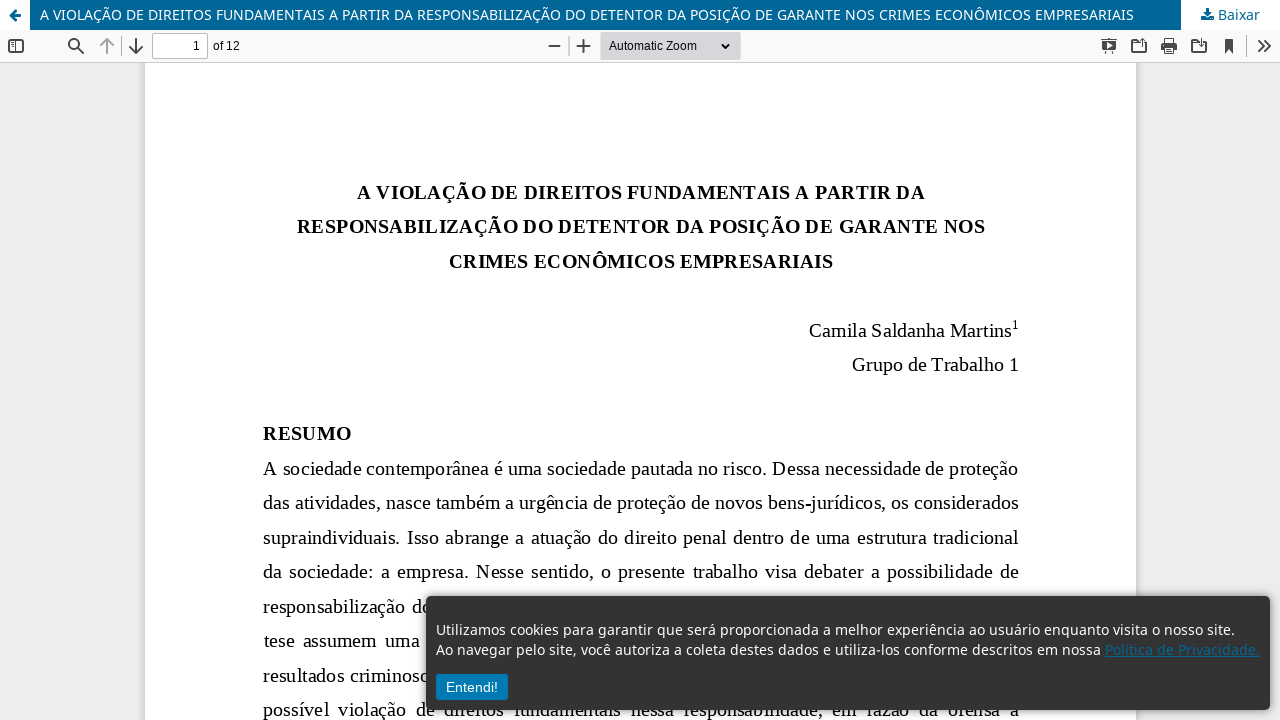

--- FILE ---
content_type: text/html; charset=utf-8
request_url: https://publicacoeseventos.unijui.edu.br/index.php/cnccdh/article/view/11861/16298
body_size: 1839
content:
<!DOCTYPE html>
<html lang="pt-BR" xml:lang="pt-BR">
<head>
	<meta http-equiv="Content-Type" content="text/html; charset=utf-8" />
	<meta name="viewport" content="width=device-width, initial-scale=1.0">
	<title>Vista do A VIOLAÇÃO DE DIREITOS FUNDAMENTAIS A PARTIR DA RESPONSABILIZAÇÃO DO DETENTOR DA POSIÇÃO DE GARANTE NOS CRIMES ECONÔMICOS EMPRESARIAIS</title>

	
<meta name="generator" content="Open Journal Systems 3.3.0.19">
<div id="cookie-notice" class="cookie-notice" style="
        position: fixed;
        bottom: 10px;
        right: 10px;
        background-color: #333;
        color: #fff;
        padding: 10px;
        border-radius: 5px;
        box-shadow: 0 0 10px rgba(0, 0, 0, 0.5);
        z-index: 9999;
    ">
        <p>Utilizamos cookies para garantir que será proporcionada a melhor experiência ao usuário enquanto visita o nosso site. <br>Ao navegar pelo site, você autoriza a coleta destes dados e utiliza-los conforme descritos em nossa <a href="https://www.unijui.edu.br/institucional/politica-privacidade" target="_blank" rel="noopener noreferrer">Política de Privacidade.</a></p>
        <button id="accept-cookie" style="
            background-color: #007ab2;
            color: #fff;
            border: none;
            padding: 5px 10px;
            border-radius: 3px;
            cursor: pointer;
        ">Entendi!</button>
</div>
<script >
 // Verifique se o usuário já aceitou os cookies
if (localStorage.getItem("cookies_accepted")) {
    hideCookieNotice();
}
// Função para ocultar o aviso de cookies
function hideCookieNotice() {
    const cookieNotice = document.getElementById("cookie-notice");
    cookieNotice.style.display = "none";
}
// Função para definir o cookie de aceitação e ocultar o aviso
function acceptCookies() {
    localStorage.setItem("cookies_accepted", "true");
    hideCookieNotice();
}
// Adicione um ouvinte de evento ao botão de aceitação
const acceptButton = document.getElementById("accept-cookie");
acceptButton.addEventListener("click", acceptCookies);
</script>
	<link rel="stylesheet" href="https://publicacoeseventos.unijui.edu.br/index.php/cnccdh/$$$call$$$/page/page/css?name=stylesheet" type="text/css" /><link rel="stylesheet" href="https://publicacoeseventos.unijui.edu.br/index.php/cnccdh/$$$call$$$/page/page/css?name=font" type="text/css" /><link rel="stylesheet" href="https://publicacoeseventos.unijui.edu.br/lib/pkp/styles/fontawesome/fontawesome.css?v=3.3.0.19" type="text/css" />
	<script src="https://publicacoeseventos.unijui.edu.br/lib/pkp/lib/vendor/components/jquery/jquery.min.js?v=3.3.0.19" type="text/javascript"></script><script src="https://publicacoeseventos.unijui.edu.br/lib/pkp/lib/vendor/components/jqueryui/jquery-ui.min.js?v=3.3.0.19" type="text/javascript"></script><script src="https://publicacoeseventos.unijui.edu.br/plugins/themes/default/js/lib/popper/popper.js?v=3.3.0.19" type="text/javascript"></script><script src="https://publicacoeseventos.unijui.edu.br/plugins/themes/default/js/lib/bootstrap/util.js?v=3.3.0.19" type="text/javascript"></script><script src="https://publicacoeseventos.unijui.edu.br/plugins/themes/default/js/lib/bootstrap/dropdown.js?v=3.3.0.19" type="text/javascript"></script><script src="https://publicacoeseventos.unijui.edu.br/plugins/themes/default/js/main.js?v=3.3.0.19" type="text/javascript"></script>
</head>
<body class="pkp_page_article pkp_op_view">

		<header class="header_view">

		<a href="https://publicacoeseventos.unijui.edu.br/index.php/cnccdh/article/view/11861" class="return">
			<span class="pkp_screen_reader">
									Voltar aos Detalhes do Artigo
							</span>
		</a>

		<a href="https://publicacoeseventos.unijui.edu.br/index.php/cnccdh/article/view/11861" class="title">
			A VIOLAÇÃO DE DIREITOS FUNDAMENTAIS A PARTIR DA RESPONSABILIZAÇÃO DO DETENTOR DA POSIÇÃO DE GARANTE NOS CRIMES ECONÔMICOS EMPRESARIAIS
		</a>

		<a href="https://publicacoeseventos.unijui.edu.br/index.php/cnccdh/article/download/11861/16298/50590" class="download" download>
			<span class="label">
				Baixar
			</span>
			<span class="pkp_screen_reader">
				Baixar PDF
			</span>
		</a>

	</header>

	<script type="text/javascript">
		// Creating iframe's src in JS instead of Smarty so that EZProxy-using sites can find our domain in $pdfUrl and do their rewrites on it.
		$(document).ready(function() {
			var urlBase = "https://publicacoeseventos.unijui.edu.br/plugins/generic/pdfJsViewer/pdf.js/web/viewer.html?file=";
			var pdfUrl = "https://publicacoeseventos.unijui.edu.br/index.php/cnccdh/article/download/11861/16298/50590";
			$("#pdfCanvasContainer > iframe").attr("src", urlBase + encodeURIComponent(pdfUrl));
		});
	</script>

	<div id="pdfCanvasContainer" class="galley_view">
				<iframe src="" width="100%" height="100%" style="min-height: 500px;" title="PDF de A VIOLAÇÃO DE DIREITOS FUNDAMENTAIS A PARTIR DA RESPONSABILIZAÇÃO DO DETENTOR DA POSIÇÃO DE GARANTE NOS CRIMES ECONÔMICOS EMPRESARIAIS" allowfullscreen webkitallowfullscreen></iframe>
	</div>
	
</body>
</html>
